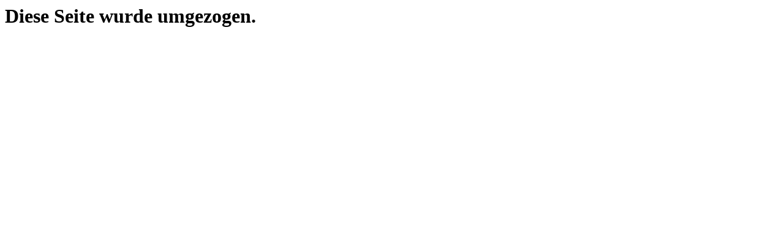

--- FILE ---
content_type: text/html; charset=UTF-8
request_url: https://rowe-cloud.de/haendler/documents/SDB_Safety_Data_Sheet/SDB-ROWE-Englisch-GHS/20194_SDB_GB_GHS.pdf
body_size: 68
content:

<h1>Diese Seite wurde umgezogen.</h1>